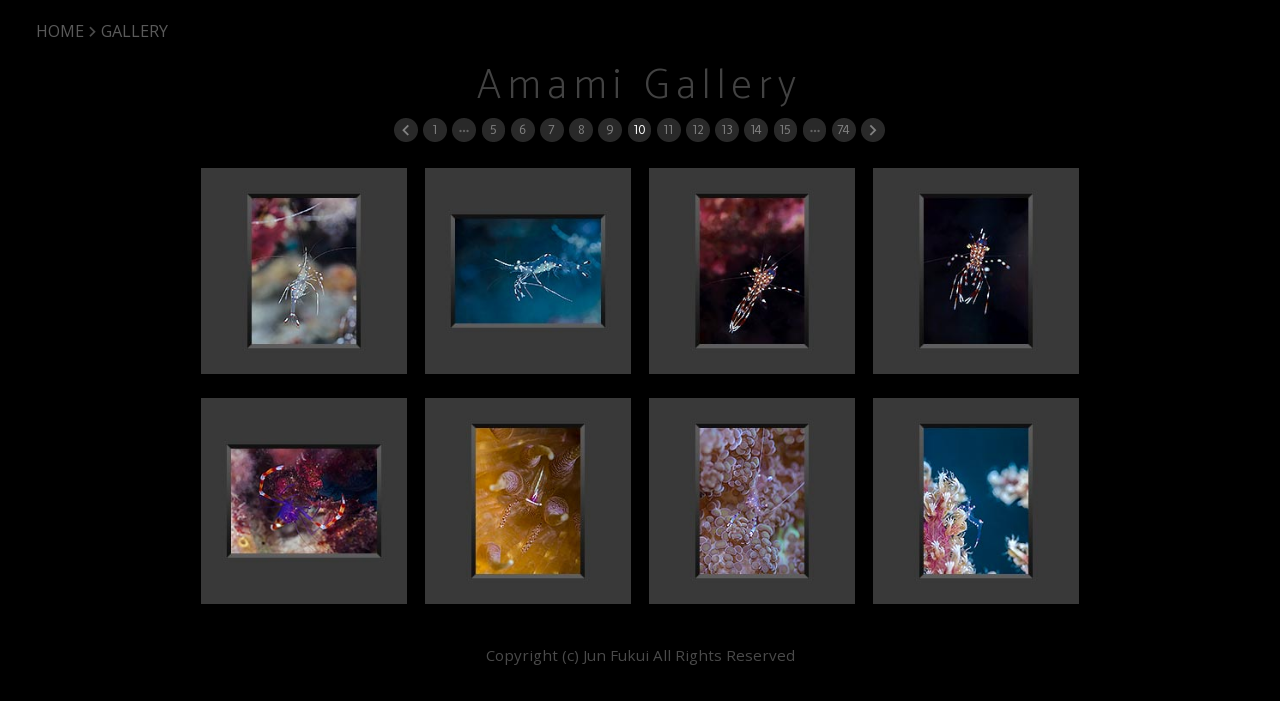

--- FILE ---
content_type: text/html
request_url: https://jun291.com/gallery/index_amami10.htm
body_size: 3115
content:
<!DOCTYPE html>
<html lang="ja">
<head>
<meta http-equiv="content-type" content="text/html; charset=UTF-8">
<title>奄美大島 水中写真Gallery10 / 福井淳「海中写真館」</title>
<meta name="description" content="福井淳「海中写真館」奄美大島 水中写真ギャラリーのINDEXページ">
<meta name="keywords" content="水中写真,奄美大島">
<meta name="viewport" content="width=device-width, initial-scale=1">
<link rel="stylesheet" href="https://fonts.googleapis.com/css?family=Catamaran:200|Duru+Sans|Open+Sans&display=swap">
<link rel="stylesheet" href="https://fonts.googleapis.com/icon?family=Material+Icons">
<link rel="stylesheet" href="stylesheet_index.css">
<script src="swipe.js" charset="utf-8"></script>
<script>
var prev = "index_amami09.htm";
var next = "index_amami11.htm";
</script>
</head>
<body ontouchstart="">
<nav id="breadcrumbs">
<ol itemscope itemtype="https://schema.org/BreadcrumbList">
  <li itemprop="itemListElement" itemscope itemtype="https://schema.org/ListItem"><a itemprop="item" href="../index.html"><span itemprop="name">HOME</span></a><meta itemprop="position" content="1" /><i class="material-icons">chevron_right</i></li>
  <li itemprop="itemListElement" itemscope itemtype="https://schema.org/ListItem"><a itemprop="item" href="../gallery-top.html"><span itemprop="name">GALLERY</span></a><meta itemprop="position" content="2" /></li>
</ol>
</nav>
<div class="title"><a href="index_amami.htm">Amami Gallery</a></div>
<div class="page">
<ul>
  <li><a href="index_amami09.htm"><i class="material-icons">chevron_left</i></a>
  <li><a href="index_amami01.htm">1</a>
  <li><i class="material-icons">more_horiz</i>
  <li><a href="index_amami05.htm">5</a>
  <li><a href="index_amami06.htm">6</a>
  <li><a href="index_amami07.htm">7</a>
  <li><a href="index_amami08.htm">8</a>
  <li><a href="index_amami09.htm">9</a>
  <li><a href="index_amami10.htm" class="current">10</a>
  <li><a href="index_amami11.htm">11</a>
  <li><a href="index_amami12.htm">12</a>
  <li><a href="index_amami13.htm">13</a>
  <li><a href="index_amami14.htm">14</a>
  <li><a href="index_amami15.htm">15</a>
  <li><i class="material-icons">more_horiz</i>
  <li><a href="index_amami74.htm">74</a>
  <li><a href="index_amami11.htm"><i class="material-icons">chevron_right</i></a>
</ul>
</div>
<div class="main">
<ul>
  <li><a href="gallery_amami10-1.htm"><img src="amami/s20230611-3-90x1.4M_DSC4584.jpg"></a>
  <li><a href="gallery_amami10-2.htm"><img src="amami/s20230611-3-90x1.4M_DSC4603.jpg"></a>
  <li><a href="gallery_amami10-3.htm"><img src="amami/s20230612-3-90x1.4M_DSC4931.jpg"></a>
  <li><a href="gallery_amami10-4.htm"><img src="amami/s20230612-3-90x1.4M_DSC4937.jpg"></a>
  <li><a href="gallery_amami10-5.htm"><img src="amami/s20230612-3-90x1.4M_DSC4963.jpg"></a>
  <li><a href="gallery_amami10-6.htm"><img src="amami/s20230611-2-90x1.4M_DSC4433.jpg"></a>
  <li><a href="gallery_amami10-7.htm"><img src="amami/s20230611-2-90x1.4M_DSC4463.jpg"></a>
  <li><a href="gallery_amami10-8.htm"><img src="amami/s20230612-1-90x1.4M_DSC4665.jpg"></a>
</ul>
</div>
<div class="footer">Copyright (c) Jun Fukui All Rights Reserved</div>
</body>
</html>